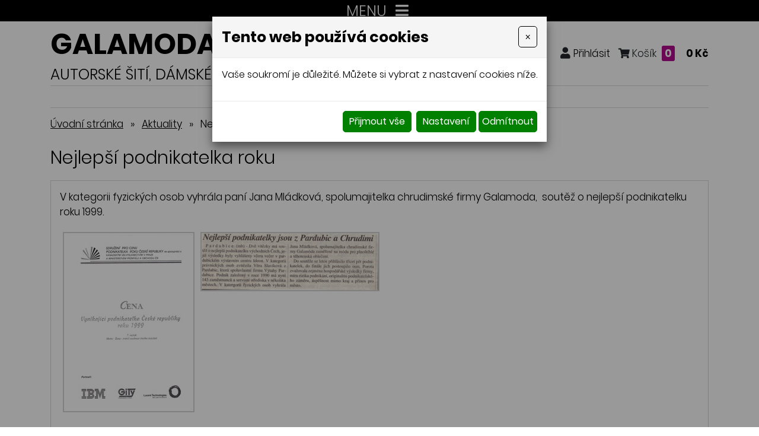

--- FILE ---
content_type: text/html; charset=utf-8
request_url: https://www.galamoda-xxl.cz/lorem-ipsum
body_size: 9212
content:
<!DOCTYPE html>
<html lang="cs">
<head>
<meta http-equiv="content-type" content="text/html; charset=utf-8" />
<meta http-equiv="X-UA-Compatible" content="IE=edge" />
<meta name="robots" content="index, follow" />
<meta name="viewport" content="width=device-width, initial-scale=1.0, shrink-to-fit=no" />
<title>Nejlepší podnikatelka roku - Galamóda XXL</title>
<link rel="alternate" href="/lorem-ipsum" hreflang="cs" />
<link rel="stylesheet" type="text/css" href="/hcss/fa.h.css?tmrk=6ed077a" />
<link rel="stylesheet" type="text/css" href="/glm/internal/cookies-2022/cookies-2023.css?tmrk=ed76a54" />
<link rel="stylesheet" type="text/css" href="/glm/external/jquery/ui/jquery-ui-1.12.1.min.css?tmrk=1abac2a" />
<link rel="stylesheet" type="text/css" href="/glm/external/boostrap/4.3.1/bootstrap.min.css?tmrk=82aa118" />
<link rel="stylesheet" type="text/css" href="/glm/internal/bootstrap/bootstrap-defaults.min.css?tmrk=837c500" />
<link rel="stylesheet" type="text/css" href="/glm/external/jquery/fancybox/jquery.fancybox.min.css?tmrk=1b2fab8" />
<link rel="stylesheet" type="text/css" href="/glm/internal/messagebox/messagebox.min.css?tmrk=89e6282" />
<link rel="stylesheet" type="text/css" href="/glm/external/sweetalert/1.0.1/sweetalert.css?tmrk=3a2c776" />
<link rel="stylesheet" type="text/css" href="/glm/module/form/default.min.css?tmrk=89e621e" />
<link rel="stylesheet" type="text/css" href="/css/slick.css?tmrk=5eb98cb" />
<link rel="stylesheet" type="text/css" href="/css/slick-theme.css?tmrk=5eb98cb" />
<link rel="stylesheet" type="text/css" href="/css/justifiedGallery.min.css?tmrk=5eb98cb" />
<link rel="stylesheet" type="text/css" href="/css/main.css?tmrk=ab1c306" />
<script src="/hjs/jqppeajubtfbfimmsautamafkmsljg.h.js?tmrk=8f19a58"></script>
<link rel="icon" href="/files/images/favicon.png?tmrk=5d92a06" />
</head>
<body>

	<header>
	<div id="stripe">
		<div class="container">
			<div class="row vertical-align">
        			<div id="menu_top" class="col-md-12">
          				<div class="navbar" role="navigation">

			<button class="navbar-toggler collapsed" type="button" data-toggle="collapse" data-target="#top-menu" aria-controls="top-menu" aria-expanded="false" aria-label="Toggle navigation">
    				MENU
				<span class="navbar-toggler-icon"><i class="fas fa-bars"></i></span>
 		      </button>
			<div class="navbar-collapse collapse navbar-responsive-collapse" id="top-menu">
			<span class="navbar-text">
    				<i class="fas fa-phone"></i> <a href="tel:+420777307136">+420 777 307 136</a> (Po - Pá 9:00 - 17:00)
  			</span>
				<ul class="nav navbar-nav mr-auto">
					
						
<li class="nav-item lvl-1"><a href="/" class="topMenuItem4 " title="Móda xxl">Úvod</a></li>					
						
					
						
<li class="nav-item lvl-1"><a href="/recenze-zakazniku" class="topMenuItem34 ">Recenze zákazníků</a></li>					
						
					
						
<li class="nav-item lvl-1"><a href="/aktuality" class="topMenuItem21 ">Aktuality</a></li>					
						
					
						
<li class="nav-item lvl-1"><a href="#" class="topMenuItem20 ">Tabulka velikostí</a></li>					
						
					
						
<li class="nav-item dropdown lvl-1">
	<a class="nav-link dropdown-toggle" href="#" id="dd-5">
		Obchodní podmínky 
      </a>	
	<div class="dropdown-menu" aria-labelledby="dd-5">
		
		<a href="/jak_nakupovat" class="dropdown-item">Jak nakupovat</a>
		
		
	
		<a href="/nakupni-rad" class="dropdown-item">Nákupní řád</a>
		
		
	
		<a href="/reklamacni-rad" class="dropdown-item">Reklamační řád</a>
		
		
	
		<a href="/ochrana-osobnich-udaju-gdpr" class="dropdown-item">Zpracování osobních údajů</a>
		
		
	
      </div>
	
</li>
						
					
						
<li class="nav-item lvl-1"><a href="/kamenna-prodejna" class="topMenuItem22 ">Kamenná prodejna</a></li>					
						
					
						
<li class="nav-item lvl-1"><a href="/kontakt" class="topMenuItem3 " title="Dámské nadměrné velikosti">Kontakty</a></li>					
						
					
					
				</ul>
			</div>

</div>

 	

 
        			</div>
			</div>
		</div>
	</div>
	<div id="header">
		<div class="container">
			<div class="row vertical-align">
        			<div class="col-md-auto col-logo">
					<div class="logo">
          					<a class="link-fill" href="/" title="GALAMODA-XXL, dámské nadměrné velikosti, autorské šití, česká výroba – Jana Mládková"></a>
						<p>
							<span class="big">Galamoda-xxl</span><br />
							<span class="purple">Jana Mládková</span>
						</p>
					</div>
					<p class="nadpis">
						Autorské šití, dámské velikosti XXL, <strong>ČESKÁ VÝROBA</strong>
					</p>					
        			</div>
				<div class="col text-right eshop-box">
					<a data-toggle="modal" data-target="#searchModal"><i class="fas fa-search"></i></a>
					<a target="_blank"><i class="fab fa-facebook"></i></a>
					<a href="/customer/login.aspx" class="mex-login-box" title="Přihlášení nebo registrace"><i class="fas fa-user mex-icon">&nbsp;</i><span class="mex-text">Přihlásit</span></a>
					<div id="kosik-box" class="mex-div-kosik-top-box eshopTopBox">

		
	<a class="a_cena" href="/cart.aspx?backURL=https%3a%2f%2fwww.galamoda-xxl.cz%2florem-ipsum"><i class="fas fa-shopping-cart"></i> Košík <span id="kosik-box-kusu-zbozi" class="inCart">
0</span>
 <span class="kosikCena"><span id="kosik-box-kusu-cena">
0&nbsp;Kč</span>
</span></a>

<div id="eshopPopBox" class="mex-div-popup-box eshopPopBox">
Košík je prázdný
</div>
</div>
 
				</div>
			</div>
			<nav id="menu_kategorie">
				<div class="container">
					<div class="row vertical-align">
        					<div id="menu_main" class="col-md-12">
							<div class="navbar" role="navigation">
	<div class="navbar-inner">
			<button class="navbar-toggler collapsed" type="button" data-toggle="collapse" data-target="#collapsible-menu" aria-controls="collapsible-menu" aria-expanded="false" aria-label="Toggle navigation">
    				NABÍDKA
				<span class="navbar-toggler-icon"><i class="fas fa-bars"></i></span>
 		      </button>
			<div class="navbar-collapse collapse navbar-responsive-collapse" id="collapsible-menu">
				<ul class="nav">
					
						
<li class="nav-item dropdown lvl-1">
	<a class="nav-link dropdown-toggle" href="/halenky" id="item-87" title="Halenky">
		Halenky 
      </a>	
	<div class="dropdown-menu" aria-labelledby="item-87">
		<div class="container">
			<div class="kategorie-wrap">
				
		<div class="kategorie-box">
			<a href="/halenky-1" class="link-fill" title="Halenky"></a>
			<div class="kategorie-box-img">
				<img src="/img/60/imgid-1278.45x70.jpg" />
			</div>
			<p class="kategorie-box-name">
				Halenky
			</p>
		</div>
	
		<div class="kategorie-box">
			<a href="/spolecenske-halenky-xxl" class="link-fill" title="Společenské halenky XXL"></a>
			<div class="kategorie-box-img">
				<img src="/img/20/231.jpg" />
			</div>
			<p class="kategorie-box-name">
				Společenské halenky XXL
			</p>
		</div>
	
		<div class="kategorie-box">
			<a href="/topy-xxl" class="link-fill" title="Topy"></a>
			<div class="kategorie-box-img">
				<img src="/glm/Files/Images/noimage.jpg" />
			</div>
			<p class="kategorie-box-name">
				Topy
			</p>
		</div>
	
			</div>
		</div>
      </div>
	
</li>
						
					
						
<li class="nav-item lvl-1"><a href="/vesty-a-svetry-xxl" id="item-26" title="Vesty a svetry">Vesty a svetry</a></li>
						
					
						
<li class="nav-item lvl-1"><a href="/saty-xxl" id="item-21" title="Šaty, kostýmy">Šaty, kostýmy</a></li>
						
					
						
<li class="nav-item lvl-1"><a href="/sukne-xxl" id="item-24" title="Sukně a kalhoty">Sukně a kalhoty</a></li>
						
					
						
<li class="nav-item lvl-1"><a href="/saka-xxl" id="item-23" title="Saka, paleta, kardigany, kabáty">Saka, paleta, kardigany, kabáty</a></li>
						
					
						
<li class="nav-item lvl-1"><a href="/nocni-kosile-pyzama-zupany" id="item-102" title="Noční košile, Pyžama, Župany, Domácí oblečení">Noční košile, Pyžama, Župany, Domácí oblečení</a></li>
						
					
						
<li class="nav-item lvl-1"><a href="/darkovy-poukaz" id="item-103" title="Dárkový poukaz">Dárkový poukaz</a></li>
						
					
						
<li class="nav-item dropdown lvl-1">
	<a class="nav-link dropdown-toggle" href="/akcni-produkty" id="item-88" title="Výprodej – sleva až 60%">
		Výprodej – sleva až 60% 
      </a>	
	<div class="dropdown-menu" aria-labelledby="item-88">
		<div class="container">
			<div class="kategorie-wrap">
				
		<div class="kategorie-box">
			<a href="/vyprodej-posledni-kusy" class="link-fill" title="Výprodej – poslední kusy"></a>
			<div class="kategorie-box-img">
				<img src="/img/20/235.png" />
			</div>
			<p class="kategorie-box-name">
				Výprodej – poslední kusy
			</p>
		</div>
	
		<div class="kategorie-box">
			<a href="/halenky-a-svetry" class="link-fill" title="Halenky a svetry"></a>
			<div class="kategorie-box-img">
				<img src="/glm/Files/Images/noimage.jpg" />
			</div>
			<p class="kategorie-box-name">
				Halenky a svetry
			</p>
		</div>
	
			</div>
		</div>
      </div>
	
</li>
						
					 
					
				</ul>
			</div>
	</div>
</div>

 	


        					</div>				
					</div>
				</div>		 
      		</nav>
		</div>
	</div>
</header>
	<div id="intro"></div>
<section class="breadcrumb">
	<div class="container">
		<div>
			<a href="/">Úvodní stránka</a><span class="drobeckova-navigace-sipky"> » </span><a href="/aktuality">Aktuality</a><span class="drobeckova-navigace-sipky"> » </span><span class="drobeckova-navigace-nazev">Nejlepší podnikatelka roku</span>
		</div>
	</div>
</section>
<section id="main_content">  	
	<div class="container">		
      	<article>
			<h1>Nejlepší podnikatelka roku</h1>
			<div id="aktualita" class="mb-20">
				<div class="editable-section"><p>V kategorii fyzických osob vyhrála paní Jana Mládková, spolumajitelka chrudimské firmy Galamoda,&nbsp; soutěž o nejlepší podnikatelku roku 1999.</p>
<p>
  <a title="" href="/img/22/51.jpg" rel="lightbox[all]"><img title="" src="/img/22/50.jpg" alt="" style="border-image: none; width: 218px; height: 300px; border: none;" /></a><a title="" href="/img/22/53.png" rel="lightbox[all]"><img title="" src="/img/22/54.png" alt="" style="border-image: none; width: 298px; height: 96px; vertical-align: top; border: 2px solid rgb(213, 211, 212);" /></a>
</p></div>
			</div>
  			<div class="text-right">
      			<a href="/aktuality" class="btn btn-primary" title="Zpět na výpis aktualit">Zpět na výpis aktualit</a>
  			</div>
		</article>
	</div>	
</section>
	<section id="nadpatickou">
	<div class="container">
		<div id="mapa">
			<div class="position">
				<a href="https://goo.gl/maps/Pt7ntTsgeXxotwiD6" target="_blank">zobrazit na mapě</a>
				<i class="fas fa-map-marker-alt"></i>
			</div>
		</div>
		<div class="row">
			<div class="col-md-5">
				<div class="row">
					<div class="col-md-6">
						<p class="h3">Informace pro Vás</p>
						<div class="dolni-menu">
	<ul>
		
			<li><i class="fas fa-chevron-right"></i><a href="/recenze-zakazniku" class="bottomMenuItem35 ">Recenze zákazníků</a></li>						
		
			<li><i class="fas fa-chevron-right"></i><a href="/aktuality" class="bottomMenuItem32 ">Aktuality</a></li>						
		
			<li><i class="fas fa-chevron-right"></i><a href="/jak_nakupovat" class="bottomMenuItem31 ">Jak nakupovat</a></li>						
		
			<li><i class="fas fa-chevron-right"></i><a href="/nakupni-rad" class="bottomMenuItem30 ">Nákupní řád</a></li>						
		
			<li><i class="fas fa-chevron-right"></i><a href="/reklamacni-rad" class="bottomMenuItem29 ">Reklamační řád</a></li>						
		
			<li><i class="fas fa-chevron-right"></i><a href="/ochrana-osobnich-udaju-gdpr" class="bottomMenuItem28 ">Zpracování osobních údajů</a></li>						
		
			<li><i class="fas fa-chevron-right"></i><a href="/kamenna-prodejna" class="bottomMenuItem27 ">Kamenná prodejna</a></li>						
		
			<li><i class="fas fa-chevron-right"></i><a href="/kontakt" class="bottomMenuItem26 ">Kontakty</a></li>						
		
		
	</ul>
</div>
					</div>
					<div class="col-md-6">
						<p class="h3">Kamenná prodejna</p>
						<div class="box-footer">
							<i class="fas fa-map-marker-alt"></i>
							<p>Poděbradova 256<br />537 01 Chrudim</p>
						</div>
						<p class="h3">Otevírací doba</p>
						<div class="box-footer align-items-start">
							<i class="fas fa-clock"></i>
							<div class="editable-section"><p>Po&nbsp;-&nbsp;ČT&nbsp;&nbsp;&nbsp;&nbsp;&nbsp;&nbsp;&nbsp;&nbsp;9:00 - 14:00</p></div>
						</div>
						<p class="h3">Kontakty</p>
						<div class="box-footer margin-none">
							<i class="fas fa-phone"></i>
							<p>
								<a href="tel:+420777307136">+420 777 307 136</a>
							</p>
						</div>
						<div class="box-footer margin-none">
							<i class="fas fa-envelope-open-text"></i>
							<p>
								<a href="mailto:galamoda11@seznam.cz">galamoda11@seznam.cz</a>
							</p>
						</div>
					</div>
				</div>
			</div>
		</div>		
	</div>
</section>

<footer>
	<div class="container">
		<div>
				<p>© <strong>Jana Mládková - 2026</strong>. Všechna práva vyhrazena. <strong style="color: rgb(255, 255, 255); font-size: 12.75pt;">Dámské nadměrné velikosti.</strong>
</p>
				<p><a href="http://www.webstranky.cz/internetove-obchody">Tvorba e-shopů</a>, <a href="http://www.webstranky.cz/">tvorba webových stránek</a>
				a <a href="http://www.seo-reklama.cz/">optimalizace pro vyhledávače</a> <a style="font-weight: bold;" href="http://www.webstranky.cz/">www.webstranky.cz</a></p>
		</div>
	</div>
</footer>
	<script>
// MENU
$('.dropdown').hover(
  function() {
	if ($(window).width() >= 1180) {
		$(this).children('.dropdown-menu').addClass('show');
	}
  }, function() {
	if ($(window).width() >= 1180) {
		$(this).children('.dropdown-menu').removeClass('show');
	}
  }
);
$('.navbar-toggler, .toggler').click(function () {
	$(this).find('i').toggleClass('fa-bars fa-times');
});
// COLLAPSE
$(".collapse_open").click(function(event) {
	$(this).siblings('.collapsible').addClass("visible");
	$(this).hide();
	$(this).siblings('.collapse_close').show();
});
$(".collapse_close").click(function(event) {
	$(this).siblings('.collapsible').removeClass("visible");
	$(this).hide();
	$(this).prev('.collapse_open').show();
});

// KATEGORIE
$('#category .item1').hover(
  	function() {
		if($(window).width() > 900){
    			$(this).children('.section').addClass("visible");
			$(this).children('a').addClass('hover');
		}
  	}, function() {
		if($(window).width() > 900){
    			$(this).children('.section').removeClass("visible");
			$(this).children('a').removeClass('hover');
		}
  	}
);

// IS IN VIEWPORT AND FADER
$.fn.isInViewport = function(){
    var elementTop = $(this).offset().top;
    var elementBottom = elementTop + $(this).outerHeight();
    var viewportTop = $(window).scrollTop();
    var viewportBottom = viewportTop + $(window).height();
    return elementBottom > viewportTop && elementTop < viewportBottom;
};
$(window).on('load resize scroll', function(){
	$('.fader').each(function(){
    		if($(this).isInViewport()) $(this).addClass("visible");
  	});
	$('.scaler').each(function(){
    		if($(this).isInViewport()) $(this).addClass("visible");
  	});
});
$(document).ready(function() {
	$('.scaler').each(function(){
    		if($(this).isInViewport()) $(this).addClass("visible");
  	});
	$('.fader').each(function(){
    		if($(this).isInViewport()) $(this).addClass("visible");
  	});
});
$('.topMenuItem20, .bottomMenuItem33').click(function(event) {
	event.preventDefault();
	$('#Velikosti').modal();
});

// JUSTIFIED GALLERY
$(".product-gallery").justifiedGallery({
    rowHeight : 230,
    lastRow : 'nojustify',
    margins : 3
});

$(".gallery").justifiedGallery({
    rowHeight : 230,
    lastRow : 'nojustify',
    margins : 3
});
	


</script>

<script type="text/javascript">

                /* <![CDATA[ */

                var seznam_retargeting_id = 115105;

                /* ]]> */

</script>

<script type="text/javascript" src="//c.imedia.cz/js/retargeting.js"></script>
	<div id="Formular" class="modal" tabindex="-1" role="dialog" aria-labelledby="exampleModalLabel" aria-hidden="true">
<div class="modal-dialog" role="document">
<div class="modal-content">
<div class="modal-header">
<h5 id="exampleModalLabel" class="modal-title">
Dotaz na produkt
</h5>
<button type="button" class="close" data-dismiss="modal" aria-label="Close"><span aria-hidden="true">&times;</span></button>
</div>
<div class="modal-body">


  <form id="form-send-mail">

    <div id="form-send-mail-Jmeno-full" class="form-group">
<label for="form-send-mail-Jmeno">Jméno a příjmení&nbsp;<span class="mandatory-star">*</span></label><input type="text" name="Jmeno" id="form-send-mail-Jmeno" class="form-control" /><div id="form-send-mail-Jmeno-error" class="invalid-feedback">

</div>
</div>

    <div id="form-send-mail-Email-full" class="form-group">
<label for="form-send-mail-Email">Email&nbsp;<span class="mandatory-star">*</span></label><input type="email" name="Email" id="form-send-mail-Email" class="form-control" placeholder="@" /><div id="form-send-mail-Email-error" class="invalid-feedback">

</div>
</div>

    <div id="form-send-mail-Telefon-full" class="form-group">
<label for="form-send-mail-Telefon">Telefon</label><input type="tel" name="Telefon" id="form-send-mail-Telefon" class="form-control" placeholder="☏" /><div id="form-send-mail-Telefon-error" class="invalid-feedback">

</div>
</div>

    <div id="form-send-mail-Zprava-full" class="form-group">
<label for="form-send-mail-Zprava">Vaše zpráva&nbsp;<span class="mandatory-star">*</span></label><textarea name="Zprava" id="form-send-mail-Zprava" class="form-control" placeholder="✉">
</textarea><div id="form-send-mail-Zprava-error" class="invalid-feedback">

</div>
<small id="form-send-mail-Zprava-help" class="form-text text-muted">Pište nám jakékoli dotazy, přání či připomínky.</small>
</div>


<p>
  <small>Políčka označená <span class="mandatory-star">*</span> jsou povinná.</small><br />
  <small>Informace o zpracování <a href="/ochrana-osobnich-udaju-gdpr" style="text-decoration: underline;">osobních údajů.</a></small> 
</p>

    <button type="button" id="btn-FormSendMail" class="btn btn-primary">
	Odeslat
    </button>


  
</form>


</div>
</div>
</div>
</div>

	<div class="modal fade" id="searchModal" tabindex="-1" role="dialog" aria-hidden="true">
  <div class="modal-dialog" role="document">
    <div class="modal-content">
      <div class="modal-header">
	  <h5 class="modal-title">vyhledávání</h5>	
        <button type="button" class="close" data-dismiss="modal" aria-label="Close">
          <span aria-hidden="true">×</span>
        </button>
      </div>
      <div class="modal-body text-center">
		<div class="searchbox">
  			<form id="form_search" action="/vysledky-hledani" method="post"> 
    				<input name="q" class="search_text" value="Zadejte klíčové slovo, hledaný výraz" placeholder="hledaný výraz" onclick="this.value=&#39;&#39;" class="search_text" />
				<input name="Hledat" type="submit" value="Vyhledat" class="btn submit" />
  			</form>
		</div>	
	</div>
    </div>
  </div>
</div>


<div id="Velikosti" class="modal" tabindex="-1" role="dialog" aria-labelledby="exampleModalLabel" aria-hidden="true">
<div class="modal-dialog" role="document">
<div class="modal-content">
<div class="modal-header">
<h5 id="exampleModalLabel" class="modal-title">
Tabulka velikostí
</h5>
<button type="button" class="close" data-dismiss="modal" aria-label="Close"><span aria-hidden="true">&times;</span></button>
</div>
<div class="modal-body">

	<div class="editable-section"><p style="text-align: center;"></p>
<table class="tabulka-velikosti" border="1" cellspacing="0" cellpadding="0" style="width: 528px; height: 104px;">
	<tbody>
		<tr style="height: 15.75pt;">
			<td class="xl72" title="" style="width: 62pt; height: 31.5pt; vertical-align: middle; border-width: 1pt; border-style: solid; border-top-color: windowtext; border-right-color: rgb(0, 0, 0); border-bottom-color: rgb(0, 0, 0); border-left-color: windowtext;">
				<p style="text-align: center;">
					<strong>Velikost</strong>
				</p>
			</td>
			<td title="" style="height: 21px; font-weight: 700; vertical-align: middle; border-width: 1px; border-style: solid; border-top-color: windowtext; border-right-color: rgb(0, 0, 0); border-bottom-color: rgb(0, 0, 0); border-left-color: windowtext;">
				<p style="text-align: center;">
					<strong>44</strong>
				</p>
			</td>
			<td title="" valign="middle" style="font-weight: 700; vertical-align: middle; border-width: 1px; border-style: solid; border-top-color: windowtext; border-right-color: rgb(0, 0, 0); border-bottom-color: rgb(0, 0, 0); border-left-color: windowtext;">
				<p style="text-align: center;">
					<strong>46</strong>
				</p>
			</td>
			<td title="" style="font-weight: 700; vertical-align: middle; border-width: 1px; border-style: solid; border-top-color: windowtext; border-right-color: rgb(0, 0, 0); border-bottom-color: rgb(0, 0, 0); border-left-color: windowtext;">
				<p style="text-align: center;">
					<strong>48</strong>
				</p>
			</td>
			<td title="" style="font-weight: 700; vertical-align: middle; border-width: 1px; border-style: solid; border-top-color: windowtext; border-right-color: rgb(0, 0, 0); border-bottom-color: rgb(0, 0, 0); border-left-color: windowtext;">
				<p style="text-align: center;">
					<strong> M 50<br /></strong>
				</p>
			</td>
			<td title="" style="font-weight: 700; vertical-align: middle; border-width: 1px; border-style: solid; border-top-color: windowtext; border-right-color: rgb(0, 0, 0); border-bottom-color: rgb(0, 0, 0); border-left-color: windowtext;">
				<p style="text-align: center;">
					<strong> L 52</strong>
				</p>
			</td>
			<td title="" style="vertical-align: middle; border-width: 1px; border-style: solid; border-top-color: windowtext; border-right-color: rgb(0, 0, 0); border-bottom-color: rgb(0, 0, 0); border-left-color: windowtext;">
				<p style="text-align: center;">
					<strong>XL 54<br /></strong>
				</p>
			</td>
		</tr>
		<tr style="height: 15pt;">
			<td class="xl78" title="" style="height: 15pt; vertical-align: middle; border-top-color: windowtext; border-right-color: rgb(0, 0, 0); border-bottom-color: rgb(0, 0, 0); border-left-color: windowtext;">
				<p style="text-align: center;">
					<strong>Obvod hrudi</strong>
				</p>
			</td>
			<td class="xl73" title="" style="vertical-align: middle; border-top-color: rgb(240, 240, 240); border-right-color: rgb(0, 0, 0); border-bottom-color: rgb(0, 0, 0); border-left-color: rgb(240, 240, 240);">
				<p style="text-align: center;">97-100</p>
			</td>
			<td class="xl74" title="" style="vertical-align: middle; border-top-color: rgb(240, 240, 240); border-right-color: rgb(0, 0, 0); border-bottom-color: rgb(0, 0, 0); border-left-color: windowtext;">
				<p style="text-align: center;">101-104</p>
			</td>
			<td class="xl74" title="" style="vertical-align: middle; border-top-color: rgb(240, 240, 240); border-right-color: rgb(0, 0, 0); border-bottom-color: rgb(0, 0, 0); border-left-color: windowtext;">
				<p style="text-align: center;">105-110</p>
			</td>
			<td class="xl74" title="" style="vertical-align: middle; border-top-color: rgb(240, 240, 240); border-right-color: rgb(0, 0, 0); border-bottom-color: rgb(0, 0, 0); border-left-color: windowtext;">
				<p style="text-align: center;">111-116</p>
			</td>
			<td class="xl74" title="" style="vertical-align: middle; border-top-color: rgb(240, 240, 240); border-right-color: rgb(0, 0, 0); border-bottom-color: rgb(0, 0, 0); border-left-color: windowtext;">
				<p style="text-align: center;">117-122</p>
			</td>
			<td class="xl74" title="" style="vertical-align: middle; border-top-color: rgb(240, 240, 240); border-right-color: rgb(0, 0, 0); border-bottom-color: rgb(0, 0, 0); border-left-color: windowtext;">
				<p style="text-align: center;">123-128</p>
			</td>
		</tr>
		<tr style="height: 15pt;">
			<td class="xl79" title="" style="height: 15pt; text-align: center; vertical-align: middle; border-top-color: windowtext; border-right-color: rgb(0, 0, 0); border-bottom-color: rgb(0, 0, 0); border-left-color: windowtext;">
				<p>
					<strong>Obvod pasu</strong>
				</p>
			</td>
			<td class="xl70" title="" style="text-align: center; vertical-align: middle; border-top-color: windowtext; border-right-color: rgb(0, 0, 0); border-bottom-color: rgb(0, 0, 0); border-left-color: rgb(240, 240, 240);">
				<p>82</p>
			</td>
			<td class="xl65" title="" style="text-align: center; vertical-align: middle; border-top-color: windowtext; border-right-color: rgb(0, 0, 0); border-bottom-color: rgb(0, 0, 0); border-left-color: windowtext;">
				<p>86</p>
			</td>
			<td class="xl65" title="" style="text-align: center; vertical-align: middle; border-top-color: windowtext; border-right-color: rgb(0, 0, 0); border-bottom-color: rgb(0, 0, 0); border-left-color: windowtext;">
				<p>92</p>
			</td>
			<td class="xl65" title="" style="text-align: center; vertical-align: middle; border-top-color: windowtext; border-right-color: rgb(0, 0, 0); border-bottom-color: rgb(0, 0, 0); border-left-color: windowtext;">
				<p>98</p>
			</td>
			<td class="xl65" title="" style="text-align: center; vertical-align: middle; border-top-color: windowtext; border-right-color: rgb(0, 0, 0); border-bottom-color: rgb(0, 0, 0); border-left-color: windowtext;">
				<p>104</p>
			</td>
			<td class="xl65" title="" style="text-align: center; vertical-align: middle; border-top-color: windowtext; border-right-color: rgb(0, 0, 0); border-bottom-color: rgb(0, 0, 0); border-left-color: windowtext;">
				<p>110</p>
			</td>
		</tr>
		<tr style="height: 15.75pt;">
			<td class="xl80" title="" style="height: 15.75pt; text-align: center; vertical-align: middle; border-top-color: windowtext; border-right-color: rgb(0, 0, 0); border-bottom-color: rgb(0, 0, 0); border-left-color: windowtext;">
				<p>
					<strong>Obvod boků</strong>
				</p>
			</td>
			<td class="xl71" title="" style="vertical-align: middle; border-top-color: windowtext; border-right-color: rgb(0, 0, 0); border-bottom-color: rgb(0, 0, 0); border-left-color: rgb(240, 240, 240);">
				<p style="text-align: center;">103-106</p>
			</td>
			<td class="xl68" title="" style="vertical-align: middle; border-top-color: windowtext; border-right-color: rgb(0, 0, 0); border-bottom-color: rgb(0, 0, 0); border-left-color: windowtext;">
				<p style="text-align: center;">107-110</p>
			</td>
			<td class="xl68" title="" style="vertical-align: middle; border-top-color: windowtext; border-right-color: rgb(0, 0, 0); border-bottom-color: rgb(0, 0, 0); border-left-color: windowtext;">
				<p style="text-align: center;">11-116</p>
			</td>
			<td class="xl68" title="" style="vertical-align: middle; border-top-color: windowtext; border-right-color: rgb(0, 0, 0); border-bottom-color: rgb(0, 0, 0); border-left-color: windowtext;">
				<p style="text-align: center;">117-122</p>
			</td>
			<td class="xl68" title="" style="vertical-align: middle; border-top-color: windowtext; border-right-color: rgb(0, 0, 0); border-bottom-color: rgb(0, 0, 0); border-left-color: windowtext;">
				<p style="text-align: center;">123-128</p>
			</td>
			<td class="xl68" title="" style="vertical-align: middle; border-top-color: windowtext; border-right-color: rgb(0, 0, 0); border-bottom-color: rgb(0, 0, 0); border-left-color: windowtext;">
				<p style="text-align: center;">129-134</p>
			</td>
		</tr>
	</tbody>
</table>
<p></p>
<table class="tabulka-velikosti" border="1" cellspacing="0" cellpadding="0" style="width: 528px; height: 104px;">
	<tbody>
		<tr style="height: 15.75pt;">
			<td class="xl72" title="" style="width: 62pt; height: 31.5pt; vertical-align: middle; border-width: 1pt; border-style: solid; border-top-color: windowtext; border-right-color: rgb(0, 0, 0); border-bottom-color: rgb(0, 0, 0); border-left-color: windowtext;">
				<p style="text-align: center;">
					<strong>Velikost</strong>
				</p>
			</td>
			<td title="" style="height: 21px; vertical-align: middle; border-width: 1px; border-style: solid; border-top-color: windowtext; border-right-color: rgb(0, 0, 0); border-bottom-color: rgb(0, 0, 0); border-left-color: windowtext;">
				<p style="text-align: center;">
					<strong>2XL 56 </strong>
				</p>
			</td>
			<td title="" style="font-weight: 700; vertical-align: middle; border-width: 1px; border-style: solid; border-top-color: windowtext; border-right-color: rgb(0, 0, 0); border-bottom-color: rgb(0, 0, 0); border-left-color: windowtext;">
				<p style="text-align: center;">
					<strong> 3XL 58 </strong>
				</p>
			</td>
			<td title="" style="font-weight: 700; vertical-align: middle; border-width: 1px; border-style: solid; border-top-color: windowtext; border-right-color: rgb(0, 0, 0); border-bottom-color: rgb(0, 0, 0); border-left-color: windowtext;">
				<p style="text-align: center;">
					<strong> 4XL 60</strong>
				</p>
			</td>
			<td title="" style="font-weight: 700; vertical-align: middle; border-width: 1px; border-style: solid; border-top-color: windowtext; border-right-color: rgb(0, 0, 0); border-bottom-color: rgb(0, 0, 0); border-left-color: windowtext;">
				<p style="text-align: center;">
					<strong>62</strong>
				</p>
			</td>
			<td title="" style="font-weight: 700; vertical-align: middle; border-width: 1px; border-style: solid; border-top-color: windowtext; border-right-color: rgb(0, 0, 0); border-bottom-color: rgb(0, 0, 0); border-left-color: windowtext;">
				<p style="text-align: center;">
					<strong>64</strong>
				</p>
			</td>
			<td title="" style="vertical-align: middle; border-width: 1px; border-style: solid; border-top-color: windowtext; border-right-color: rgb(0, 0, 0); border-bottom-color: rgb(0, 0, 0); border-left-color: windowtext;">
				<p style="text-align: center;">
					<strong>66</strong>
				</p>
			</td>
		</tr>
		<tr style="height: 15pt;">
			<td class="xl78" title="" style="height: 15pt; text-align: center; vertical-align: middle; border-top-color: windowtext; border-right-color: rgb(0, 0, 0); border-bottom-color: rgb(0, 0, 0); border-left-color: windowtext;">
				<p>
					<strong>Obvod hrudi</strong>
				</p>
			</td>
			<td class="xl73" title="" style="text-align: center; vertical-align: middle; border-top-color: rgb(240, 240, 240); border-right-color: rgb(0, 0, 0); border-bottom-color: rgb(0, 0, 0); border-left-color: rgb(240, 240, 240);">
				<p>129-134</p>
			</td>
			<td class="xl74" title="" style="text-align: center; vertical-align: middle; border-top-color: rgb(240, 240, 240); border-right-color: rgb(0, 0, 0); border-bottom-color: rgb(0, 0, 0); border-left-color: windowtext;">
				<p>135-140</p>
			</td>
			<td class="xl74" title="" style="text-align: center; vertical-align: middle; border-top-color: rgb(240, 240, 240); border-right-color: rgb(0, 0, 0); border-bottom-color: rgb(0, 0, 0); border-left-color: windowtext;">
				<p>141-146</p>
			</td>
			<td class="xl74" title="" style="text-align: center; vertical-align: middle; border-top-color: rgb(240, 240, 240); border-right-color: rgb(0, 0, 0); border-bottom-color: rgb(0, 0, 0); border-left-color: windowtext;">
				<p>147-152</p>
			</td>
			<td class="xl74" title="" style="text-align: center; vertical-align: middle; border-top-color: rgb(240, 240, 240); border-right-color: rgb(0, 0, 0); border-bottom-color: rgb(0, 0, 0); border-left-color: windowtext;">
				<p>153-158</p>
			</td>
			<td class="xl74" title="" style="text-align: center; vertical-align: middle; border-top-color: rgb(240, 240, 240); border-right-color: rgb(0, 0, 0); border-bottom-color: rgb(0, 0, 0); border-left-color: windowtext;">
				<p>159-164</p>
			</td>
		</tr>
		<tr style="height: 15pt;">
			<td class="xl79" title="" style="height: 15pt; text-align: center; vertical-align: middle; border-top-color: windowtext; border-right-color: rgb(0, 0, 0); border-bottom-color: rgb(0, 0, 0); border-left-color: windowtext;">
				<p>
					<strong>Obvod pasu</strong>
				</p>
			</td>
			<td class="xl70" title="" style="text-align: center; vertical-align: middle; border-top-color: windowtext; border-right-color: rgb(0, 0, 0); border-bottom-color: rgb(0, 0, 0); border-left-color: rgb(240, 240, 240);">
				<p>116</p>
			</td>
			<td class="xl65" title="" style="text-align: center; vertical-align: middle; border-top-color: windowtext; border-right-color: rgb(0, 0, 0); border-bottom-color: rgb(0, 0, 0); border-left-color: windowtext;">
				<p>122</p>
			</td>
			<td class="xl65" title="" style="text-align: center; vertical-align: middle; border-top-color: windowtext; border-right-color: rgb(0, 0, 0); border-bottom-color: rgb(0, 0, 0); border-left-color: windowtext;">
				<p>128</p>
			</td>
			<td class="xl65" title="" style="text-align: center; vertical-align: middle; border-top-color: windowtext; border-right-color: rgb(0, 0, 0); border-bottom-color: rgb(0, 0, 0); border-left-color: windowtext;">
				<p>134</p>
			</td>
			<td class="xl65" title="" style="text-align: center; vertical-align: middle; border-top-color: windowtext; border-right-color: rgb(0, 0, 0); border-bottom-color: rgb(0, 0, 0); border-left-color: windowtext;">
				<p>140</p>
			</td>
			<td class="xl65" title="" style="text-align: center; vertical-align: middle; border-top-color: windowtext; border-right-color: rgb(0, 0, 0); border-bottom-color: rgb(0, 0, 0); border-left-color: windowtext;">
				<p>146</p>
			</td>
		</tr>
		<tr style="height: 15.75pt;">
			<td class="xl80" title="" style="height: 15.75pt; text-align: center; vertical-align: middle; border-top-color: windowtext; border-right-color: rgb(0, 0, 0); border-bottom-color: rgb(0, 0, 0); border-left-color: windowtext;">
				<p>
					<strong>Obvod boků</strong>
				</p>
			</td>
			<td class="xl71" title="" style="vertical-align: middle; border-top-color: windowtext; border-right-color: rgb(0, 0, 0); border-bottom-color: rgb(0, 0, 0); border-left-color: rgb(240, 240, 240);">
				<p style="text-align: center;">135-140</p>
			</td>
			<td class="xl68" title="" style="vertical-align: middle; border-top-color: windowtext; border-right-color: rgb(0, 0, 0); border-bottom-color: rgb(0, 0, 0); border-left-color: windowtext;">
				<p style="text-align: center;">141-146</p>
			</td>
			<td class="xl68" title="" style="vertical-align: middle; border-top-color: windowtext; border-right-color: rgb(0, 0, 0); border-bottom-color: rgb(0, 0, 0); border-left-color: windowtext;">
				<p style="text-align: center;">147-152</p>
			</td>
			<td class="xl68" title="" style="vertical-align: middle; border-top-color: windowtext; border-right-color: rgb(0, 0, 0); border-bottom-color: rgb(0, 0, 0); border-left-color: windowtext;">
				<p style="text-align: center;">153-158</p>
			</td>
			<td class="xl68" title="" style="vertical-align: middle; border-top-color: windowtext; border-right-color: rgb(0, 0, 0); border-bottom-color: rgb(0, 0, 0); border-left-color: windowtext;">
				<p style="text-align: center;">159-164</p>
			</td>
			<td class="xl68" title="" style="vertical-align: middle; border-top-color: windowtext; border-right-color: rgb(0, 0, 0); border-bottom-color: rgb(0, 0, 0); border-left-color: windowtext;">
				<p style="text-align: center;">165-170</p>
			</td>
		</tr>
	</tbody>
</table>
<p></p>
<table class="tabulka-velikosti" border="1" cellspacing="0" cellpadding="0" style="width: 528px; height: 104px;">
	<tbody>
		<tr style="height: 15.75pt;">
			<td class="xl72" style="border-image: none; width: 62pt; height: 31.5pt; background-color: transparent; border: 1pt solid windowtext;">
				<p style="text-align: center;">
					<strong>Velikost</strong>
				</p>
			</td>
			<td style="border-image: none; height: 21px; font-weight: 700; background-color: transparent; border: 1px solid windowtext;">
				<p style="text-align: center;">
					<strong>68 </strong>
				</p>
			</td>
			<td style="border-image: none; font-weight: 700; background-color: transparent; border: 1px solid windowtext;">
				<p style="text-align: center;">
					<strong>70</strong>
				</p>
			</td>
		</tr>
		<tr style="height: 15pt;">
			<td class="xl78" style="border-image: none; height: 15pt; text-align: center; background-color: transparent; border: windowtext;">
				<p>
					<strong>Obvod hrudi</strong>
				</p>
			</td>
			<td align="center" valign="middle" style="border-image: none; text-align: center; background-color: transparent; border: rgb(0, 0, 0);">
				<p>165-170</p>
			</td>
			<td class="xl74" style="text-align: center; background-color: transparent; border-color: rgb(240, 240, 240) windowtext windowtext;">
				<p>171-177</p>
			</td>
		</tr>
		<tr style="height: 15pt;">
			<td class="xl79" style="border-image: none; height: 15pt; text-align: center; background-color: transparent; border: windowtext;">
				<p>
					<strong>Obvod pasu</strong>
				</p>
			</td>
			<td class="xl70" style="text-align: center; background-color: transparent; border-top-color: windowtext; border-right-color: windowtext; border-bottom-color: windowtext; border-left-color: rgb(240, 240, 240);">
				<p>152</p>
			</td>
			<td class="xl65" style="border-image: none; text-align: center; background-color: transparent; border: windowtext;">
				<p>158</p>
			</td>
		</tr>
		<tr style="height: 15.75pt;">
			<td class="xl80" style="border-image: none; height: 15.75pt; text-align: center; background-color: transparent; border: windowtext;">
				<p>
					<strong>Obvod boků</strong>
				</p>
			</td>
			<td class="xl71" style="background-color: transparent; border-top-color: windowtext; border-right-color: windowtext; border-bottom-color: windowtext; border-left-color: rgb(240, 240, 240);">
				<p style="text-align: center;">171-176</p>
			</td>
			<td class="xl68" style="border-image: none; background-color: transparent; border: windowtext;">
				<p style="text-align: center;">177-182</p>
			</td>
		</tr>
	</tbody>
</table>
<p>
	<strong>Délka sukní: </strong>80 cm. <br />V&nbsp;případě jiné délky, napište délku do&nbsp;poznámky v&nbsp;objednávce produktu. 
</p>
<p style="text-align: center;">
	<a title="" href="/img/20/227.jpg" rel="lightbox[all]"><img title="" alt="" src="/img/20/227.jpg" style="border-image: none; width: 613px; height: 800px; border: currentColor;" /></a>
</p>
<p style="line-height: 115%; font-size: 0px;">Veškeré námi vyráběné zboží na&nbsp;našem e-shopu je možno prát a&nbsp;udržovat , dle všitých&nbsp; udržovacích symbolů.</p></div>
</div>
</div>
</div>
</div>


<div id="Doprava" class="modal" tabindex="-1" role="dialog" aria-labelledby="exampleModalLabel" aria-hidden="true">
<div class="modal-dialog" role="document">
<div class="modal-content">
<div class="modal-header">
<h5 id="exampleModalLabel" class="modal-title">
Informace od odpravě a platbě
</h5>
<button type="button" class="close" data-dismiss="modal" aria-label="Close"><span aria-hidden="true">&times;</span></button>
</div>
<div class="modal-body">

	<div class="editable-section"><h2>Doprava</h2>
<ul>
	<li>Zásilkovna</li>
	<li>Česká pošta: Balík do&nbsp;ruky</li>
	<li>DPD</li>
</ul>
<h2>Platba</h2>
<ul>
	<li>Dobírka</li>
	<li>Předem na&nbsp;účet</li>
	<li>Platba kartou (Go play)</li>
</ul></div>
</div>
</div>
</div>
</div>

  

<div class="modal cookieMarketExpress" id="cookieMarketExpressModal" tabindex="-1" role="dialog">
	<div class="modal-dialog modal-lg" role="document">
		<form id="cookieMarketExpressForm">
			<div class="modal-content">
				<div class="modal-header">
					<h5 class="modal-title text-bold">Tento web používá cookies</h5>
					<button class="close" type="button" data-dismiss="modal" aria-label="Close">
						<span aria-hidden="true">×</span>
					</button>
				</div>
				<div class="modal-body">
					<p>Vaše soukromí je důležité. Můžete si vybrat z nastavení cookies níže.</p>
					<div id="cookie-market-express-options">
						<div class="row">
							<div class="col-md-12">
								<div class="d-flex align-items-center justify-content-between">
									<label class="cookie-market-express-check-label"><span class="cookie-market-express-checkbox-name">Nezbytné</span><input class="cookie-market-express-check-input cookie-market-express-check-input-always" name="cookieNecessary" id="cookiesMarketExpressNecessary" type="checkbox" checked="checked" disabled="disabled" /><span class="cookie-market-express-checkbox-control"></span></label>
								</div>
								<p class="mb-2">Toto nastavení nelze deaktivovat. Bez nezbytných cookies souborů nelze služby webu smysluplně poskytovat.</p>
							</div>
							<div class="col-md-12">
								<div class="d-flex align-items-center justify-content-between">
									<label class="cookie-market-express-check-label"><span class="cookie-market-express-checkbox-name">Marketingové</span><input class="cookie-market-express-check-input" name="cookieMarketing" id="cookieMarketExpressMarketing" type="checkbox" /><span class="cookie-market-express-checkbox-control"></span></label>
								</div>
								<p class="mb-2">Tyto soubory cookies nám umožňují zlepšovat výkon webu, zobrazovat Vám relevantní reklamu na sociálních sítích a dalších reklamních plochách.</p>
							</div>
						</div>
						<div class="text-right">
							<button class="btn" id="cookie-market-express-btn-accept-options" type="button" data-dismiss="modal">Uložit nastavení</button>
						</div>
					</div>
				</div>
				<div class="modal-footer">
						<div>
							<button class="btn" id="cookie-market-express-btn-accept-all" type="button" data-dismiss="modal">Přijmout vše</button>
						</div>
						<div>
							<button class="btn" id="cookie-market-express-btn-options" type="button">Nastavení</button>
							<button class="btn" id="cookie-market-express-btn-decline-all" type="button">Odmítnout</button>
						</div>
				</div>
			</div>
		</form>
	</div>
</div>



<script> 
$(document).ready(function() 
{
	var cookieSettingStored = getCookie('cookie-setting-stored');
	if(cookieSettingStored != "true")
	{
      	$('#cookieMarketExpressModal').addClass('show');
		$('body').addClass('modal-open');
	}
	if(marketingCookiesAllowed())
	{
		runMarketingCookies();
	}
	
	$('#cookieMarketExpressModal .close').click(function(event)
	{
		$('#cookieMarketExpressModal').removeClass('show');
		$('body').removeClass('modal-open');
	});

    $('#cookie-market-express-btn-accept-all').click(function(event)
	{
		allowCookies(true);
		$('#cookieMarketExpressModal').removeClass('show');
		$('body').removeClass('modal-open');
	});
	
	$('#cookie-market-express-btn-accept-options').click(function(event)
	{
		var marketing = $('#cookieMarketExpressMarketing').is(':checked') ? true : false;
        allowCookies(marketing);
		$('#cookieMarketExpressModal').removeClass('show');
		$('body').removeClass('modal-open');
	});
    
	$('#cookie-market-express-btn-decline-all').click(function(event)
	{
		allowCookies(false);
		$('#cookieMarketExpressModal').removeClass('show');
		$('body').removeClass('modal-open');
    });


	$('#cookie-market-express-btn-options').click(function(event)
	{
		$(this).blur();
		event.preventDefault();
		$('#cookie-market-express-options').toggleClass('visible');
	});
	
});



function allowCookies(marketing)
{
	setCookie('cookie-setting-stored', true, 10000);
	setCookie('cookie-marketing', marketing, 10000);

	location.replace(location.href);
	/*
    if(marketing == true)
	{
		runMarketingCookies();
    }
	*/
}


function runMarketingCookies()
{
	// read all js files using cookies
   	$('script[cookie-market-express="marketing"][src]').each(function(i, obj) 
	{
		var script = document.createElement('script');
        script.src = obj.src;
		document.body.appendChild(script);
	});
	
	// run all js code using cookies
    $('script[cookie-market-express="marketing"]').each(function(i, obj) 
	{
		eval($(obj).html()); // potentially unsafe...
        $(obj).attr('type', 'text/javascript');
    });
}


function marketingCookiesAllowed()
{
	var cookieVal = getCookie('cookie-marketing');
	if(cookieVal == "true") return true;
	return false;
}


function setCookie(cname, cvalue, exdays) 
{
	const d = new Date();
  	d.setTime(d.getTime() + (exdays * 24 * 60 * 60 * 1000));
  	let expires = "expires="+d.toUTCString();
  	document.cookie = cname + "=" + cvalue + ";" + expires + ";path=/";
}


function getCookie(cname) 
{
	let name = cname + "=";
  	let ca = document.cookie.split(';');
  	for(let i = 0; i < ca.length; i++) 
	{
		let c = ca[i];
    	while (c.charAt(0) == ' ') 
		{
			c = c.substring(1);
    	}
    	if (c.indexOf(name) == 0) 
		{
      	return c.substring(name.length, c.length);
    	}
  	}
  	return "";
}

</script>

<script src="/glm/internal/cookies-2022/cookies-2022.static.js?tmrk=9d32bee"></script>


<!-- *** MexMessageBox init *** -->
<script>
Mex.MessageBox.Init({}
);Mex.Utils.Init({"MenaFormat": "# Kč", "PrecisionSDPH": 0, "PrecisionBezDPH": 0, "EmailIncorrectMsg": "Toto není správná emailová adresa", "TelefonIncorrectMsg": "Toto není telefonní číslo", "PscIncorrectMsg": "Toto není PSČ", "IntIncorrectMsg": "Tato hodnota musí být celé číslo"}
);

/*** *** AjaxCall init *** ***/
Mex.AjaxCall.Init( {"ActionURL": "/mex-forms.ajax"}
 );
/*** *** AjaxForm init *** ***/
Mex.AjaxForm.Init( {"#form-send-mail": {"Inputs": [{"Ident": "#form-send-mail-Jmeno", "Name": "Jmeno", "Label": "Jméno a příjmení", "Type": "Text", "Mandatory": true, "ErrIdent": "#form-send-mail-Jmeno-error", "ErrEmptyMsg": "Vyplňte vaše jméno a příjmení", "Order": 1}
,{"Ident": "#form-send-mail-Email", "Name": "Email", "Label": "Email", "Type": "Email", "Mandatory": true, "ErrIdent": "#form-send-mail-Email-error", "ErrEmptyMsg": "Vyplňte váš email", "Order": 2}
,{"Ident": "#form-send-mail-Telefon", "Name": "Telefon", "Label": "Telefon", "Type": "Telephone", "ErrIdent": "#form-send-mail-Telefon-error", "ErrEmptyMsg": "Vyplňte tuto hodnotu", "Order": 3}
,{"Ident": "#form-send-mail-Zprava", "Name": "Zprava", "Label": "Vaše zpráva", "Type": "Textarea", "Mandatory": true, "ErrIdent": "#form-send-mail-Zprava-error", "ErrEmptyMsg": "Napište nám zprávu", "Order": 4}
]
, "Checkboxes": []
, "Selects": []
, "RadioGroups": []
, "Buttons": [{"Ident": "#btn-FormSendMail", "Action": "FormSendMail", "js": "AQAAANCMnd8BFdERjHoAwE/Cl+sBAAAA5+dlpPW7Jki7DiqRRclNIwQAAAACAAAAAAAQZgAAAAEAACAAAADlxtw69tpeSzrfgbWU765AJtm9iTiHKCCky8Di5YFhKAAAAAAOgAAAAAIAACAAAAB/SucBnIn0rUS0CiBW0ooaP5K+Ht85rW3VGPYulyGl5IAAAACDUiV9NjxN+vbXUWb9PLGFmElM3vsQ9X8Yrupl2UQUa978FAZeOaVylH8XumyxCvQVb8ErXOowU6Mygw4pWppQMfZjKvD0HIn5wT3LzGpT7piwGO2/l3XQ9lW37/X8RiXHIFGkD4x0nGQaBlf/hXep4kxIXNdzyBdCEfdNIgeZC0AAAADSUwJiOBJe1Xo7VLNpDVs9tMx+4P+q75g2alx5UTzWSjWwcKXkf8y53DwOZE0SuL4nBSOoy040EVWFft1bKG7d"}
]
, "ModalIdent": "#Formular", "InputFiles": []
}
}
 );Mex.KosikBox.Init( {"KosikBoxIdent": "#kosik-box", "KosikBoxCenaIdent": "#kosik-box-kusu-cena", "KosikBoxKusuZboziIdent": "#kosik-box-kusu-zbozi", "KosikBoxPopupIdent": "#eshopPopBox"}
 );
</script>

</body>
</html>
